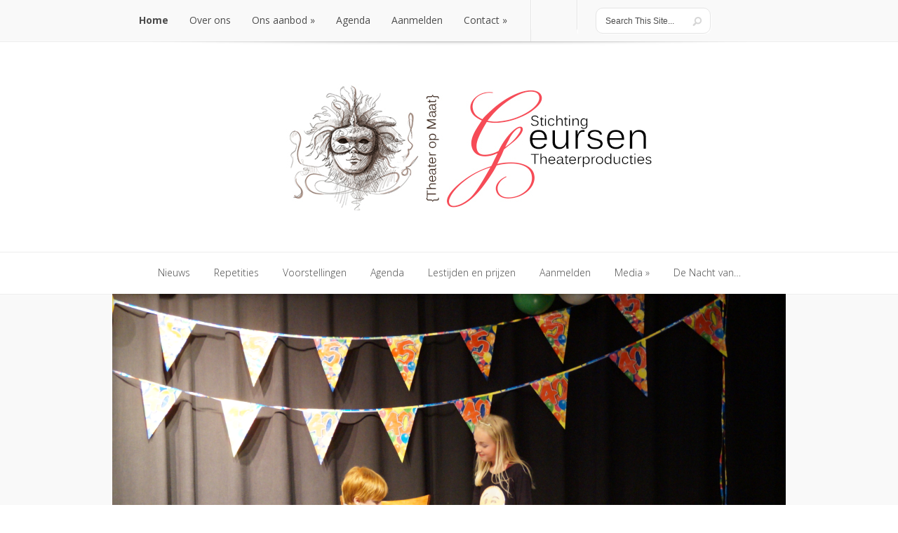

--- FILE ---
content_type: text/html; charset=UTF-8
request_url: http://www.geursenproducties.com/?paged=2
body_size: 7743
content:
<!DOCTYPE html>
<!--[if IE 6]>
<html id="ie6" lang="en-US" xmlns:fb="http://www.facebook.com/2008/fbml" xmlns:og="http://opengraphprotocol.org/schema/">
<![endif]-->
<!--[if IE 7]>
<html id="ie7" lang="en-US" xmlns:fb="http://www.facebook.com/2008/fbml" xmlns:og="http://opengraphprotocol.org/schema/">
<![endif]-->
<!--[if IE 8]>
<html id="ie8" lang="en-US" xmlns:fb="http://www.facebook.com/2008/fbml" xmlns:og="http://opengraphprotocol.org/schema/">
<![endif]-->
<!--[if !(IE 6) | !(IE 7) | !(IE 8)  ]><!-->
<html lang="en-US" xmlns:fb="http://www.facebook.com/2008/fbml" xmlns:og="http://opengraphprotocol.org/schema/">
<!--<![endif]-->
<head>
	<meta charset="UTF-8" />
			
	<meta http-equiv="X-UA-Compatible" content="IE=edge">
	<link rel="stylesheet" href="http://www.geursenproducties.com/wp-content/themes/Lucid/style.css" type="text/css" />
	<link rel="pingback" href="http://www.geursenproducties.com/xmlrpc.php" />

	<!--[if lt IE 9]>
		<script src="http://www.geursenproducties.com/wp-content/themes/Lucid/js/html5.js" type="text/javascript"></script>
	<![endif]-->

	<script type="text/javascript">
		document.documentElement.className = 'js';
	</script>

	<script>var et_site_url='http://www.geursenproducties.com';var et_post_id='0';function et_core_page_resource_fallback(a,b){"undefined"===typeof b&&(b=a.sheet.cssRules&&0===a.sheet.cssRules.length);b&&(a.onerror=null,a.onload=null,a.href?a.href=et_site_url+"/?et_core_page_resource="+a.id+et_post_id:a.src&&(a.src=et_site_url+"/?et_core_page_resource="+a.id+et_post_id))}
</script><title>Stichting Geursen Theaterproducties | Theater op Maat</title>
<link rel='dns-prefetch' href='//platform-api.sharethis.com' />
<link rel='dns-prefetch' href='//fonts.googleapis.com' />
<link rel='dns-prefetch' href='//s.w.org' />
<link rel="alternate" type="application/rss+xml" title="Stichting Geursen Theaterproducties &raquo; Feed" href="http://www.geursenproducties.com/?feed=rss2" />
<link rel="alternate" type="application/rss+xml" title="Stichting Geursen Theaterproducties &raquo; Comments Feed" href="http://www.geursenproducties.com/?feed=comments-rss2" />
		<script type="text/javascript">
			window._wpemojiSettings = {"baseUrl":"https:\/\/s.w.org\/images\/core\/emoji\/12.0.0-1\/72x72\/","ext":".png","svgUrl":"https:\/\/s.w.org\/images\/core\/emoji\/12.0.0-1\/svg\/","svgExt":".svg","source":{"concatemoji":"http:\/\/www.geursenproducties.com\/wp-includes\/js\/wp-emoji-release.min.js?ver=5.2.21"}};
			!function(e,a,t){var n,r,o,i=a.createElement("canvas"),p=i.getContext&&i.getContext("2d");function s(e,t){var a=String.fromCharCode;p.clearRect(0,0,i.width,i.height),p.fillText(a.apply(this,e),0,0);e=i.toDataURL();return p.clearRect(0,0,i.width,i.height),p.fillText(a.apply(this,t),0,0),e===i.toDataURL()}function c(e){var t=a.createElement("script");t.src=e,t.defer=t.type="text/javascript",a.getElementsByTagName("head")[0].appendChild(t)}for(o=Array("flag","emoji"),t.supports={everything:!0,everythingExceptFlag:!0},r=0;r<o.length;r++)t.supports[o[r]]=function(e){if(!p||!p.fillText)return!1;switch(p.textBaseline="top",p.font="600 32px Arial",e){case"flag":return s([55356,56826,55356,56819],[55356,56826,8203,55356,56819])?!1:!s([55356,57332,56128,56423,56128,56418,56128,56421,56128,56430,56128,56423,56128,56447],[55356,57332,8203,56128,56423,8203,56128,56418,8203,56128,56421,8203,56128,56430,8203,56128,56423,8203,56128,56447]);case"emoji":return!s([55357,56424,55356,57342,8205,55358,56605,8205,55357,56424,55356,57340],[55357,56424,55356,57342,8203,55358,56605,8203,55357,56424,55356,57340])}return!1}(o[r]),t.supports.everything=t.supports.everything&&t.supports[o[r]],"flag"!==o[r]&&(t.supports.everythingExceptFlag=t.supports.everythingExceptFlag&&t.supports[o[r]]);t.supports.everythingExceptFlag=t.supports.everythingExceptFlag&&!t.supports.flag,t.DOMReady=!1,t.readyCallback=function(){t.DOMReady=!0},t.supports.everything||(n=function(){t.readyCallback()},a.addEventListener?(a.addEventListener("DOMContentLoaded",n,!1),e.addEventListener("load",n,!1)):(e.attachEvent("onload",n),a.attachEvent("onreadystatechange",function(){"complete"===a.readyState&&t.readyCallback()})),(n=t.source||{}).concatemoji?c(n.concatemoji):n.wpemoji&&n.twemoji&&(c(n.twemoji),c(n.wpemoji)))}(window,document,window._wpemojiSettings);
		</script>
		<meta content="Lucid v.2.6.13" name="generator"/><style type="text/css">
img.wp-smiley,
img.emoji {
	display: inline !important;
	border: none !important;
	box-shadow: none !important;
	height: 1em !important;
	width: 1em !important;
	margin: 0 .07em !important;
	vertical-align: -0.1em !important;
	background: none !important;
	padding: 0 !important;
}
</style>
	<link rel='stylesheet' id='wp-block-library-css'  href='http://www.geursenproducties.com/wp-includes/css/dist/block-library/style.min.css?ver=5.2.21' type='text/css' media='all' />
<link rel='stylesheet' id='event-page-style-css'  href='http://www.geursenproducties.com/wp-content/plugins/event-page/css/style.css?ver=5.2.21' type='text/css' media='all' />
<link rel='stylesheet' id='social-widget-css'  href='http://www.geursenproducties.com/wp-content/plugins/social-media-widget/social_widget.css?ver=5.2.21' type='text/css' media='all' />
<link rel='stylesheet' id='google_font_open_sans-css'  href='//fonts.googleapis.com/css?family=Open+Sans%3A400%2C700%2C300&#038;ver=5.2.21' type='text/css' media='all' />
<link rel='stylesheet' id='google_font_open_sans_condensed-css'  href='//fonts.googleapis.com/css?family=Open+Sans+Condensed%3A300%2C700&#038;ver=5.2.21' type='text/css' media='all' />
<link rel='stylesheet' id='heateor-sc-frontend-css-css'  href='http://www.geursenproducties.com/wp-content/plugins/heateor-social-comments/css/front.css?ver=1.4.16' type='text/css' media='all' />
<link rel='stylesheet' id='et-shortcodes-css-css'  href='http://www.geursenproducties.com/wp-content/themes/Lucid/epanel/shortcodes/css/shortcodes-legacy.css?ver=2.6.13' type='text/css' media='all' />
<link rel='stylesheet' id='et-shortcodes-responsive-css-css'  href='http://www.geursenproducties.com/wp-content/themes/Lucid/epanel/shortcodes/css/shortcodes_responsive.css?ver=2.6.13' type='text/css' media='all' />
<link rel='stylesheet' id='fbSEOStylesheet-css'  href='http://www.geursenproducties.com/wp-content/plugins/seo-facebook-comments/assets/fbseo-style.css?ver=5.2.21' type='text/css' media='all' />
<link rel='stylesheet' id='fbSEOwpcomments-css'  href='http://www.geursenproducties.com/wp-content/plugins/seo-facebook-comments/assets/wpcomments.css?ver=5.2.21' type='text/css' media='all' />
<link rel='stylesheet' id='magnific_popup-css'  href='http://www.geursenproducties.com/wp-content/themes/Lucid/includes/page_templates/js/magnific_popup/magnific_popup.css?ver=1.3.4' type='text/css' media='screen' />
<link rel='stylesheet' id='et_page_templates-css'  href='http://www.geursenproducties.com/wp-content/themes/Lucid/includes/page_templates/page_templates.css?ver=1.8' type='text/css' media='screen' />
<script type="text/javascript">var tern_wp_root = "http://www.geursenproducties.com";</script>
<script type='text/javascript' src='http://www.geursenproducties.com/wp-includes/js/jquery/jquery.js?ver=1.12.4-wp'></script>
<script type='text/javascript' src='http://www.geursenproducties.com/wp-includes/js/jquery/jquery-migrate.min.js?ver=1.4.1'></script>
<script type='text/javascript' src='//platform-api.sharethis.com/js/sharethis.js#product=ga'></script>
<link rel='https://api.w.org/' href='http://www.geursenproducties.com/index.php?rest_route=/' />
<link rel="EditURI" type="application/rsd+xml" title="RSD" href="http://www.geursenproducties.com/xmlrpc.php?rsd" />
<link rel="wlwmanifest" type="application/wlwmanifest+xml" href="http://www.geursenproducties.com/wp-includes/wlwmanifest.xml" /> 
<meta name="generator" content="WordPress 5.2.21" />
		<style>
				</style>
	<link rel="shortcut icon" href="http://www.geursenproducties.com/wp-content/uploads/2013/04/favicon-3.png" /><meta name="viewport" content="width=device-width, initial-scale=1.0, maximum-scale=1.0, user-scalable=0" /><style>
		#featured .flex-direction-nav a:hover, #video-slider-section .flex-direction-nav a:hover { background-color: #f00d0d; }
			#featured_section .active-slide .post-meta, #featured_section .switcher_hover .post-meta, .et_tab_link_hover .post-meta { background: #f00d0d; }
			h3.main-title { background-color: #f00d0d; -moz-box-shadow: inset 0 0 10px rgba(207,8,8,0.1); -webkit-box-shadow: inset 0 0 10px rgba(207,8,8,0.1); box-shadow: inset 0 0 10px rgba(207,8,8,0.1); border: 1px solid #cf0808; }
				.widget li { background: url(http://www.geursenproducties.com/wp-content/themes/Lucid/images/widget-red-bullet.png) no-repeat 24px 24px; }
				.footer-widget li { background: url(http://www.geursenproducties.com/wp-content/themes/Lucid/images/widget-red-bullet.png) no-repeat 0 4px; }
				.et_mobile_menu li a { background-image: url(http://www.geursenproducties.com/wp-content/themes/Lucid/images/widget-red-bullet.png); }
		a { color: #f00d0d; }
		.et_video_play { background-color: #f00d0d; }
		#second-menu > ul > li > a:hover { background-color: #f00d0d; -moz-box-shadow: inset 0 0 10px rgba(0,0,0,0.3); -webkit-box-shadow: inset 0 0 10px rgba(0,0,0,0.3); box-shadow: inset 0 0 10px rgba(0,0,0,0.3); }
		#second-menu ul ul li a:hover { background-color: #f72b2b; }
		#second-menu ul.nav li ul { background: #f00d0d; }
		#second-menu ul ul li a { border-top: 1px solid #f72b2b; }
		</style></head>
<body class="home blog paged paged-2 et_includes_sidebar">
		<header id="main-header">
		<div class="container clearfix">
			<a href="#" class="mobile_nav closed">Pages Menu<span></span></a>			<nav id="top-menu">
				<ul id="menu-hoofdmenu" class="nav"><li id="menu-item-937" class="menu-item menu-item-type-custom menu-item-object-custom current-menu-item menu-item-home menu-item-937"><a href="http://www.geursenproducties.com/">Home</a></li>
<li id="menu-item-938" class="menu-item menu-item-type-post_type menu-item-object-page menu-item-938"><a href="http://www.geursenproducties.com/?page_id=4">Over ons</a></li>
<li id="menu-item-940" class="menu-item menu-item-type-post_type menu-item-object-page menu-item-has-children menu-item-940"><a href="http://www.geursenproducties.com/?page_id=54">Ons aanbod</a>
<ul class="sub-menu">
	<li id="menu-item-941" class="menu-item menu-item-type-post_type menu-item-object-page menu-item-has-children menu-item-941"><a href="http://www.geursenproducties.com/?page_id=181">Toneelgroepen</a>
	<ul class="sub-menu">
		<li id="menu-item-1521" class="menu-item menu-item-type-post_type menu-item-object-page menu-item-1521"><a href="http://www.geursenproducties.com/?page_id=1518">Jeugdpodium</a></li>
		<li id="menu-item-943" class="menu-item menu-item-type-post_type menu-item-object-page menu-item-943"><a href="http://www.geursenproducties.com/?page_id=181">Allround theatergroep</a></li>
		<li id="menu-item-944" class="menu-item menu-item-type-post_type menu-item-object-page menu-item-944"><a href="http://www.geursenproducties.com/?page_id=196">Leer- en musicalgroep</a></li>
		<li id="menu-item-942" class="menu-item menu-item-type-post_type menu-item-object-page menu-item-942"><a href="http://www.geursenproducties.com/?page_id=690">Theater op Maat-groep</a></li>
		<li id="menu-item-946" class="menu-item menu-item-type-post_type menu-item-object-page menu-item-946"><a href="http://www.geursenproducties.com/?page_id=344">De Uiltjes</a></li>
	</ul>
</li>
	<li id="menu-item-947" class="menu-item menu-item-type-post_type menu-item-object-page menu-item-947"><a href="http://www.geursenproducties.com/?page_id=191">Toneel voor basisscholen</a></li>
	<li id="menu-item-948" class="menu-item menu-item-type-post_type menu-item-object-page menu-item-948"><a href="http://www.geursenproducties.com/?page_id=339">Toneel voor en door mensen met een beperking</a></li>
	<li id="menu-item-951" class="menu-item menu-item-type-post_type menu-item-object-page menu-item-951"><a href="http://www.geursenproducties.com/?page_id=351">Kostuumverhuur &#038; schmink</a></li>
	<li id="menu-item-1389" class="menu-item menu-item-type-post_type menu-item-object-page menu-item-1389"><a href="http://www.geursenproducties.com/?page_id=1383">Kinderfeestjes</a></li>
</ul>
</li>
<li id="menu-item-1137" class="menu-item menu-item-type-post_type menu-item-object-page menu-item-1137"><a href="http://www.geursenproducties.com/?page_id=91">Agenda</a></li>
<li id="menu-item-1138" class="menu-item menu-item-type-post_type menu-item-object-page menu-item-1138"><a href="http://www.geursenproducties.com/?page_id=883">Aanmelden</a></li>
<li id="menu-item-1331" class="menu-item menu-item-type-custom menu-item-object-custom menu-item-has-children menu-item-1331"><a href="http://google.nl">Contact</a>
<ul class="sub-menu">
	<li id="menu-item-959" class="menu-item menu-item-type-post_type menu-item-object-page menu-item-959"><a href="http://www.geursenproducties.com/?page_id=472">Stuur een bericht</a></li>
	<li id="menu-item-1334" class="menu-item menu-item-type-post_type menu-item-object-page menu-item-1334"><a href="http://www.geursenproducties.com/?page_id=1332">Reserveringen</a></li>
</ul>
</li>
</ul>			</nav>

			<div id="social-icons"></div> <!-- end #social-icons -->
			<div id="search">
				<div id="search-form">
					<form method="get" id="searchform" action="http://www.geursenproducties.com//">
						<input type="text" value="Search This Site..." name="s" id="searchinput" />
						<input type="image" alt="Submit" src="http://www.geursenproducties.com/wp-content/themes/Lucid/images/search_btn.png" id="searchsubmit" />
					</form>
				</div> <!-- end #search-form -->
			</div> <!-- end #search -->
		</div> <!-- end .container -->
	</header> <!-- end #main-header -->

	
	<div class="container">
		<div id="logo-area">
			<a href="http://www.geursenproducties.com/">
								<img src="http://www.geursenproducties.com/wp-content/uploads/2013/08/header-background2.jpg" alt="Stichting Geursen Theaterproducties" id="logo"/>
			</a>

					</div>
	</div> <!-- end .container -->
	<div id="secondary-menu">
		<div class="container">
			<a href="#" class="mobile_nav closed">Categories Menu<span></span></a>			<nav id="second-menu" class="clearfix">
				<ul id="menu-secundair-menu" class="nav"><li id="menu-item-1252" class="menu-item menu-item-type-taxonomy menu-item-object-category menu-item-1252"><a href="http://www.geursenproducties.com/?cat=15">Nieuws</a></li>
<li id="menu-item-1254" class="menu-item menu-item-type-taxonomy menu-item-object-category menu-item-1254"><a href="http://www.geursenproducties.com/?cat=14">Repetities</a></li>
<li id="menu-item-1251" class="menu-item menu-item-type-taxonomy menu-item-object-category menu-item-1251"><a href="http://www.geursenproducties.com/?cat=3">Voorstellingen</a></li>
<li id="menu-item-1134" class="menu-item menu-item-type-post_type menu-item-object-page menu-item-1134"><a href="http://www.geursenproducties.com/?page_id=91">Agenda</a></li>
<li id="menu-item-1136" class="menu-item menu-item-type-post_type menu-item-object-page menu-item-1136"><a href="http://www.geursenproducties.com/?page_id=976">Lestijden en prijzen</a></li>
<li id="menu-item-1133" class="menu-item menu-item-type-post_type menu-item-object-page menu-item-1133"><a href="http://www.geursenproducties.com/?page_id=883">Aanmelden</a></li>
<li id="menu-item-1173" class="menu-item menu-item-type-custom menu-item-object-custom menu-item-has-children menu-item-1173"><a>Media</a>
<ul class="sub-menu">
	<li id="menu-item-1165" class="menu-item menu-item-type-post_type menu-item-object-page menu-item-1165"><a target="_blank" rel="noopener noreferrer" href="http://www.flickr.com/photos/geursen/collections/#new_tab">Foto’s</a></li>
	<li id="menu-item-1167" class="menu-item menu-item-type-post_type menu-item-object-page menu-item-1167"><a href="http://www.geursenproducties.com/?page_id=261">Artikelen</a></li>
	<li id="menu-item-1166" class="menu-item menu-item-type-post_type menu-item-object-page menu-item-1166"><a href="http://www.youtube.com/user/McGeursen">Video&#8217;s</a></li>
</ul>
</li>
<li id="menu-item-1253" class="menu-item menu-item-type-taxonomy menu-item-object-category menu-item-1253"><a href="http://www.geursenproducties.com/?cat=8">De Nacht van&#8230;</a></li>
</ul>			</nav>
		</div> <!-- end .container -->
	</div> <!-- end #secondary-menu -->
	<div id="main-area">
		<div class="container">
<div id="featured_section">
	<div id="featured" class="flexslider et_slider_auto et_slider_speed_7000">
		<ul class="slides">
						<li class="slide">
					<a href="http://www.geursenproducties.com/?p=1537">
						<img src="http://www.geursenproducties.com/wp-content/uploads/2018/06/DSC01203.jpg" alt='Foto&#8217;s: Moord op de Trans Siberië Express' width='960' height='360' />						<span class="overlay"></span>
					</a>
				</li> <!-- end .slide -->
						<li class="slide">
					<a href="http://www.geursenproducties.com/?p=1531">
						<img src="http://www.geursenproducties.com/wp-content/uploads/2017/11/DSC03598.jpg" alt='Weer nieuwe foto&#8217;s online!' width='960' height='360' />						<span class="overlay"></span>
					</a>
				</li> <!-- end .slide -->
						<li class="slide">
					<a href="http://www.geursenproducties.com/?p=1524">
						<img src="http://www.geursenproducties.com/wp-content/uploads/2016/08/356.jpg" alt='De foto&#8217;s staan online!' width='960' height='360' />						<span class="overlay"></span>
					</a>
				</li> <!-- end .slide -->
						<li class="slide">
					<a href="http://www.geursenproducties.com/?p=1494">
						<img src="http://www.geursenproducties.com/wp-content/uploads/2015/04/ID00023111.jpg" alt='Gewijzigde datum &#8220;professor Knap&#8217;!' width='960' height='360' />						<span class="overlay"></span>
					</a>
				</li> <!-- end .slide -->
						<li class="slide">
					<a href="http://www.geursenproducties.com/?p=1490">
						<img src="http://www.geursenproducties.com/wp-content/uploads/2015/04/DSC01489.jpg" alt='De foto&#8217;s van Hotel Spits online!' width='960' height='360' />						<span class="overlay"></span>
					</a>
				</li> <!-- end .slide -->
				</ul>
	</div> <!-- end #featured -->

	</div> <!-- end #featured_section -->
<div id="recent-categories" class="clearfix"><div class="recent-category"><div class="recent-category_widget"><h3 class="main-title">Voorstellingen</h3>		<a href="http://www.geursenproducties.com/?cat=3" class="more">More</a>
		<ul class="category-box">
							<li class="clearfix">
																<div class="thumb">
							<a href="http://www.geursenproducties.com/?p=1537">
								<img src="http://www.geursenproducties.com/wp-content/uploads/2018/06/DSC01203.jpg" class='category-image'  alt='Foto&#8217;s: Moord op de Trans Siberië Express' width='37' height='37' />							</a>
						</div> 	<!-- end .thumb -->
										<h3><a href="http://www.geursenproducties.com/?p=1537">Foto&#8217;s: Moord op de Trans Siberië Express</a></h3>
					<p class="meta-info">Posted by <a href="http://www.geursenproducties.com/?author=2" title="Posts by Marjolein Aarts" rel="author">Marjolein Aarts</a> in <a href="http://www.geursenproducties.com/?cat=12" rel="category">Uitgelicht</a>, <a href="http://www.geursenproducties.com/?cat=3" rel="category">Voorstellingen</a></p>
				</li>
							<li class="clearfix recent_even">
																<div class="thumb">
							<a href="http://www.geursenproducties.com/?p=1531">
								<img src="http://www.geursenproducties.com/wp-content/uploads/2017/11/DSC03598.jpg" class='category-image'  alt='Weer nieuwe foto&#8217;s online!' width='37' height='37' />							</a>
						</div> 	<!-- end .thumb -->
										<h3><a href="http://www.geursenproducties.com/?p=1531">Weer nieuwe foto&#8217;s online!</a></h3>
					<p class="meta-info">Posted by <a href="http://www.geursenproducties.com/?author=2" title="Posts by Marjolein Aarts" rel="author">Marjolein Aarts</a> in <a href="http://www.geursenproducties.com/?cat=12" rel="category">Uitgelicht</a>, <a href="http://www.geursenproducties.com/?cat=3" rel="category">Voorstellingen</a></p>
				</li>
							<li class="clearfix">
																<div class="thumb">
							<a href="http://www.geursenproducties.com/?p=1494">
								<img src="http://www.geursenproducties.com/wp-content/uploads/2015/04/ID00023111.jpg" class='category-image'  alt='Gewijzigde datum &#8220;professor Knap&#8217;!' width='37' height='37' />							</a>
						</div> 	<!-- end .thumb -->
										<h3><a href="http://www.geursenproducties.com/?p=1494">Gewijzigde datum &#8220;professor Knap&#8217;!</a></h3>
					<p class="meta-info">Posted by <a href="http://www.geursenproducties.com/?author=2" title="Posts by Marjolein Aarts" rel="author">Marjolein Aarts</a> in <a href="http://www.geursenproducties.com/?cat=12" rel="category">Uitgelicht</a>, <a href="http://www.geursenproducties.com/?cat=3" rel="category">Voorstellingen</a></p>
				</li>
							<li class="clearfix recent_even">
																<div class="thumb">
							<a href="http://www.geursenproducties.com/?p=1490">
								<img src="http://www.geursenproducties.com/wp-content/uploads/2015/04/DSC01489.jpg" class='category-image'  alt='De foto&#8217;s van Hotel Spits online!' width='37' height='37' />							</a>
						</div> 	<!-- end .thumb -->
										<h3><a href="http://www.geursenproducties.com/?p=1490">De foto&#8217;s van Hotel Spits online!</a></h3>
					<p class="meta-info">Posted by <a href="http://www.geursenproducties.com/?author=2" title="Posts by Marjolein Aarts" rel="author">Marjolein Aarts</a> in <a href="http://www.geursenproducties.com/?cat=12" rel="category">Uitgelicht</a>, <a href="http://www.geursenproducties.com/?cat=3" rel="category">Voorstellingen</a></p>
				</li>
					</ul>
</div> <!-- end .recent-category_widget --></div> <!-- end .recent-category --><div class="recent-category"><div class="recent-category_widget"><h3 class="main-title">De Nacht van&#8230;</h3>		<a href="http://www.geursenproducties.com/?cat=8" class="more">More</a>
		<ul class="category-box">
							<li class="clearfix">
																<div class="thumb">
							<a href="http://www.geursenproducties.com/?p=1483">
								<img src="http://www.geursenproducties.com/wp-content/uploads/2015/01/DSC01446.jpg" class='category-image'  alt='Foto&#8217;s Nacht van de zintuigen online!' width='37' height='37' />							</a>
						</div> 	<!-- end .thumb -->
										<h3><a href="http://www.geursenproducties.com/?p=1483">Foto&#8217;s Nacht van de zintuigen online!</a></h3>
					<p class="meta-info">Posted by <a href="http://www.geursenproducties.com/?author=2" title="Posts by Marjolein Aarts" rel="author">Marjolein Aarts</a> in <a href="http://www.geursenproducties.com/?cat=8" rel="category">De Nacht van...</a>, <a href="http://www.geursenproducties.com/?cat=12" rel="category">Uitgelicht</a></p>
				</li>
							<li class="clearfix recent_even">
																<div class="thumb">
							<a href="http://www.geursenproducties.com/?p=1445">
								<img src="http://www.geursenproducties.com/wp-content/uploads/2015/01/zintuigen.jpg" class='category-image'  alt='Sponsornacht in teken van zintuigen' width='37' height='37' />							</a>
						</div> 	<!-- end .thumb -->
										<h3><a href="http://www.geursenproducties.com/?p=1445">Sponsornacht in teken van zintuigen</a></h3>
					<p class="meta-info">Posted by <a href="http://www.geursenproducties.com/?author=2" title="Posts by Marjolein Aarts" rel="author">Marjolein Aarts</a> in <a href="http://www.geursenproducties.com/?cat=8" rel="category">De Nacht van...</a>, <a href="http://www.geursenproducties.com/?cat=15" rel="category">Nieuws</a>, <a href="http://www.geursenproducties.com/?cat=12" rel="category">Uitgelicht</a></p>
				</li>
							<li class="clearfix">
																<div class="thumb">
							<a href="http://www.geursenproducties.com/?p=1426">
								<img src="http://www.geursenproducties.com/wp-content/uploads/2014/01/Cabaret.jpg" class='category-image'  alt='&#8216;Nacht van het cabaret&#8217; met ludieke actie' width='37' height='37' />							</a>
						</div> 	<!-- end .thumb -->
										<h3><a href="http://www.geursenproducties.com/?p=1426">&#8216;Nacht van het cabaret&#8217; met ludieke actie</a></h3>
					<p class="meta-info">Posted by <a href="http://www.geursenproducties.com/?author=2" title="Posts by Marjolein Aarts" rel="author">Marjolein Aarts</a> in <a href="http://www.geursenproducties.com/?cat=8" rel="category">De Nacht van...</a></p>
				</li>
							<li class="clearfix recent_even">
																<div class="thumb">
							<a href="http://www.geursenproducties.com/?p=1363">
								<img src="http://www.geursenproducties.com/wp-content/uploads/2013/09/file0001584588475.jpg" class='category-image'  alt='De Nacht van het Cabaret' width='37' height='37' />							</a>
						</div> 	<!-- end .thumb -->
										<h3><a href="http://www.geursenproducties.com/?p=1363">De Nacht van het Cabaret</a></h3>
					<p class="meta-info">Posted by <a href="http://www.geursenproducties.com/?author=2" title="Posts by Marjolein Aarts" rel="author">Marjolein Aarts</a> in <a href="http://www.geursenproducties.com/?cat=8" rel="category">De Nacht van...</a></p>
				</li>
					</ul>
</div> <!-- end .recent-category_widget --></div> <!-- end .recent-category --><div class="recent-category last"><div class="recent-category_widget"><h3 class="main-title">Nieuws</h3>		<a href="http://www.geursenproducties.com/?cat=15" class="more">More</a>
		<ul class="category-box">
							<li class="clearfix">
																<div class="thumb">
							<a href="http://www.geursenproducties.com/?p=1524">
								<img src="http://www.geursenproducties.com/wp-content/uploads/2016/08/356.jpg" class='category-image'  alt='De foto&#8217;s staan online!' width='37' height='37' />							</a>
						</div> 	<!-- end .thumb -->
										<h3><a href="http://www.geursenproducties.com/?p=1524">De foto&#8217;s staan online!</a></h3>
					<p class="meta-info">Posted by <a href="http://www.geursenproducties.com/?author=2" title="Posts by Marjolein Aarts" rel="author">Marjolein Aarts</a> in <a href="http://www.geursenproducties.com/?cat=15" rel="category">Nieuws</a>, <a href="http://www.geursenproducties.com/?cat=12" rel="category">Uitgelicht</a></p>
				</li>
							<li class="clearfix recent_even">
																<div class="thumb">
							<a href="http://www.geursenproducties.com/?p=1445">
								<img src="http://www.geursenproducties.com/wp-content/uploads/2015/01/zintuigen.jpg" class='category-image'  alt='Sponsornacht in teken van zintuigen' width='37' height='37' />							</a>
						</div> 	<!-- end .thumb -->
										<h3><a href="http://www.geursenproducties.com/?p=1445">Sponsornacht in teken van zintuigen</a></h3>
					<p class="meta-info">Posted by <a href="http://www.geursenproducties.com/?author=2" title="Posts by Marjolein Aarts" rel="author">Marjolein Aarts</a> in <a href="http://www.geursenproducties.com/?cat=8" rel="category">De Nacht van...</a>, <a href="http://www.geursenproducties.com/?cat=15" rel="category">Nieuws</a>, <a href="http://www.geursenproducties.com/?cat=12" rel="category">Uitgelicht</a></p>
				</li>
							<li class="clearfix">
																<div class="thumb">
							<a href="http://www.geursenproducties.com/?p=1418">
								<img src="http://www.geursenproducties.com/wp-content/uploads/2013/09/20130914_152643.jpg" class='category-image'  alt='Foto&#8217;s: Kinderfeest' width='37' height='37' />							</a>
						</div> 	<!-- end .thumb -->
										<h3><a href="http://www.geursenproducties.com/?p=1418">Foto&#8217;s: Kinderfeest</a></h3>
					<p class="meta-info">Posted by <a href="http://www.geursenproducties.com/?author=2" title="Posts by Marjolein Aarts" rel="author">Marjolein Aarts</a> in <a href="http://www.geursenproducties.com/?cat=15" rel="category">Nieuws</a></p>
				</li>
							<li class="clearfix recent_even">
																<div class="thumb">
							<a href="http://www.geursenproducties.com/?p=1414">
								<img src="http://www.geursenproducties.com/wp-content/uploads/2013/09/2013-07-13-21.40.09.jpg" class='category-image'  alt='Foto&#8217;s: Griezelfeest in Vuren' width='37' height='37' />							</a>
						</div> 	<!-- end .thumb -->
										<h3><a href="http://www.geursenproducties.com/?p=1414">Foto&#8217;s: Griezelfeest in Vuren</a></h3>
					<p class="meta-info">Posted by <a href="http://www.geursenproducties.com/?author=2" title="Posts by Marjolein Aarts" rel="author">Marjolein Aarts</a> in <a href="http://www.geursenproducties.com/?cat=15" rel="category">Nieuws</a></p>
				</li>
					</ul>
</div> <!-- end .recent-category_widget --></div> <!-- end .recent-category --></div> <!-- end #recent-categories -->
<div id="content-area" class="clearfix">
	<div id="left-area">
	
			<div id="recent-articles">
			<h3 class="main-title">Most recent articles</h3>

			<div id="articles-content">
										<article id="post-1460" class="article clearfix post-1460 post type-post status-publish format-standard has-post-thumbnail hentry category-uitgelicht category-voorstellingen">
					<div class="thumb">
						<a href="http://www.geursenproducties.com/?p=1460">
							<img src="http://www.geursenproducties.com/wp-content/uploads/2015/01/Dekker_opstand1.jpg" alt='H4, Dekker &#038; de opstand' width='128' height='128' />							<span class="overlay"></span>
						</a>
					</div> 	<!-- end .thumb -->
					<h4><a href="http://www.geursenproducties.com/?p=1460">H4, Dekker &#038; de opstand</a></h4>

				<p class="meta-info">Posted  on 14 Jan, 2015</p><p>&nbsp; &nbsp; Op 6 en 7 Juni speelt de All Round Theatergroep “H4, Dekker en de opstand” van Ton Davids Dit...</p>				</article> 	<!-- end .article -->
										<article id="post-1441" class="article clearfix post-1441 post type-post status-publish format-standard has-post-thumbnail hentry category-voorstellingen">
					<div class="thumb">
						<a href="http://www.geursenproducties.com/?p=1441">
							<img src="http://www.geursenproducties.com/wp-content/uploads/2014/07/2014-05-31-20.31.17-e1404771747742.jpg" alt='Foto’s Lang &#038; Gelukkig online' width='128' height='128' />							<span class="overlay"></span>
						</a>
					</div> 	<!-- end .thumb -->
					<h4><a href="http://www.geursenproducties.com/?p=1441">Foto’s Lang &#038; Gelukkig online</a></h4>

				<p class="meta-info">Posted  on 7 Jul, 2014</p><p>De foto’s van de voorstelling &#8216;Lang &#038; Gelukkig&#8217; staan online. Ze zijn hier via deze link te...</p>				</article> 	<!-- end .article -->
										<article id="post-1437" class="article clearfix post-1437 post type-post status-publish format-standard has-post-thumbnail hentry category-voorstellingen">
					<div class="thumb">
						<a href="http://www.geursenproducties.com/?p=1437">
							<img src="http://www.geursenproducties.com/wp-content/uploads/2014/07/DSC_6844-e1404771564755.jpg" alt='Foto&#8217;s aardappeleters online' width='128' height='128' />							<span class="overlay"></span>
						</a>
					</div> 	<!-- end .thumb -->
					<h4><a href="http://www.geursenproducties.com/?p=1437">Foto&#8217;s aardappeleters online</a></h4>

				<p class="meta-info">Posted  on 7 Jul, 2014</p><p>De foto&#8217;s van de voorstelling van de aardappeleters staan online. Ze zijn hier via deze link te...</p>				</article> 	<!-- end .article -->
										<article id="post-1426" class="article clearfix post-1426 post type-post status-publish format-standard has-post-thumbnail hentry category-de-nacht-van">
					<div class="thumb">
						<a href="http://www.geursenproducties.com/?p=1426">
							<img src="http://www.geursenproducties.com/wp-content/uploads/2014/01/Cabaret.jpg" alt='&#8216;Nacht van het cabaret&#8217; met ludieke actie' width='128' height='128' />							<span class="overlay"></span>
						</a>
					</div> 	<!-- end .thumb -->
					<h4><a href="http://www.geursenproducties.com/?p=1426">&#8216;Nacht van het cabaret&#8217; met ludieke actie</a></h4>

				<p class="meta-info">Posted  on 7 Jan, 2014</p><p>Op 25 januari houden alle toneelgroepen van Stichting Geursenproducties weer hun jaarlijkse sponsornacht met...</p>				</article> 	<!-- end .article -->
										<article id="post-1418" class="article clearfix post-1418 post type-post status-publish format-standard has-post-thumbnail hentry category-nieuws">
					<div class="thumb">
						<a href="http://www.geursenproducties.com/?p=1418">
							<img src="http://www.geursenproducties.com/wp-content/uploads/2013/09/20130914_152643.jpg" alt='Foto&#8217;s: Kinderfeest' width='128' height='128' />							<span class="overlay"></span>
						</a>
					</div> 	<!-- end .thumb -->
					<h4><a href="http://www.geursenproducties.com/?p=1418">Foto&#8217;s: Kinderfeest</a></h4>

				<p class="meta-info">Posted  on 15 Sep, 2013</p><p>De foto&#8217;s staan online: op Flickr</p>				</article> 	<!-- end .article -->
										<article id="post-1414" class="article clearfix post-1414 post type-post status-publish format-standard has-post-thumbnail hentry category-nieuws">
					<div class="thumb">
						<a href="http://www.geursenproducties.com/?p=1414">
							<img src="http://www.geursenproducties.com/wp-content/uploads/2013/09/2013-07-13-21.40.09.jpg" alt='Foto&#8217;s: Griezelfeest in Vuren' width='128' height='128' />							<span class="overlay"></span>
						</a>
					</div> 	<!-- end .thumb -->
					<h4><a href="http://www.geursenproducties.com/?p=1414">Foto&#8217;s: Griezelfeest in Vuren</a></h4>

				<p class="meta-info">Posted  on 15 Sep, 2013</p><p>Ze staan online: op Flickr</p>				</article> 	<!-- end .article -->
										<article id="post-1422" class="article clearfix post-1422 post type-post status-publish format-standard has-post-thumbnail hentry category-nieuws">
					<div class="thumb">
						<a href="http://www.geursenproducties.com/?p=1422">
							<img src="http://www.geursenproducties.com/wp-content/uploads/2013/09/20130905_191348.jpg" alt='Foto&#8217;s: Flyeren braderie' width='128' height='128' />							<span class="overlay"></span>
						</a>
					</div> 	<!-- end .thumb -->
					<h4><a href="http://www.geursenproducties.com/?p=1422">Foto&#8217;s: Flyeren braderie</a></h4>

				<p class="meta-info">Posted  on 14 Sep, 2013</p><p>De foto&#8217;s staan online: op Flickr</p>				</article> 	<!-- end .article -->
										<article id="post-1408" class="article clearfix post-1408 post type-post status-publish format-standard has-post-thumbnail hentry category-voorstellingen">
					<div class="thumb">
						<a href="http://www.geursenproducties.com/?p=1408">
							<img src="http://www.geursenproducties.com/wp-content/uploads/2013/09/voorplaat-Leer-en-Musicalgroep-e1378912476711.jpeg" alt='Een verloren dans' width='128' height='128' />							<span class="overlay"></span>
						</a>
					</div> 	<!-- end .thumb -->
					<h4><a href="http://www.geursenproducties.com/?p=1408">Een verloren dans</a></h4>

				<p class="meta-info">Posted  on 11 Sep, 2013</p><p>Een mooi groot bos wordt gerund door een stijve, koppige pauw. De dieren in het bos zijn dat zat en vinden...</p>				</article> 	<!-- end .article -->
										<article id="post-1404" class="article clearfix post-1404 post type-post status-publish format-standard has-post-thumbnail hentry category-voorstellingen">
					<div class="thumb">
						<a href="http://www.geursenproducties.com/?p=1404">
							<img src="http://www.geursenproducties.com/wp-content/uploads/2013/09/Voorplaat-De-Aardappeleters1-e1378912269620.jpeg" alt='De Aardappeleters' width='128' height='128' />							<span class="overlay"></span>
						</a>
					</div> 	<!-- end .thumb -->
					<h4><a href="http://www.geursenproducties.com/?p=1404">De Aardappeleters</a></h4>

				<p class="meta-info">Posted  on 11 Sep, 2013</p><p>Het Jeugdpodium laat zich weer eens van een hele andere kant zien. Zij gaan theater combineren met film. Het...</p>				</article> 	<!-- end .article -->
										<article id="post-1400" class="article clearfix post-1400 post type-post status-publish format-standard has-post-thumbnail hentry category-voorstellingen">
					<div class="thumb">
						<a href="http://www.geursenproducties.com/?p=1400">
							<img src="http://www.geursenproducties.com/wp-content/uploads/2013/09/voorplaat-lang-en-gelukkig-e1378894381827.jpeg" alt='Lang en Gelukkig' width='128' height='128' />							<span class="overlay"></span>
						</a>
					</div> 	<!-- end .thumb -->
					<h4><a href="http://www.geursenproducties.com/?p=1400">Lang en Gelukkig</a></h4>

				<p class="meta-info">Posted  on 11 Sep, 2013</p><p>&#8216;Lang en gelukkig&#8217; is een maffe musical geschreven door het Ro Theater door Alex Klaassen en...</p>				</article> 	<!-- end .article -->
						</div> <!-- end #articles-content -->
		</div> <!-- end #recent-articles -->

		<div class="pagination clearfix">
	<div class="alignleft"><a href="http://www.geursenproducties.com/?paged=3" >&laquo; Older Entries</a></div>
	<div class="alignright"><a href="http://www.geursenproducties.com/" >Next Entries &raquo;</a></div>
</div>		</div> <!-- end #left-area -->

		<div id="sidebar">
		<div id="text-5" class="widget widget_text"><h4 class="widgettitle">Reserveringen</h4>			<div class="textwidget"><p><span style="font-size: small;">U kunt hier reserveren via ons <a title="Reserveringen" href="http://www.geursenproducties.com/?page_id=1332">reserveringsformulier</a>. </span></p>
</div>
		</div> <!-- end .widget --><div id="text-4" class="widget widget_text"><h4 class="widgettitle">Agenda</h4>			<div class="textwidget"><p><span style="font-size: small;"><br />
<b>30 mei 2015 om 19:30 uur </b><br />
Leer- en Musicalgroep met  “Toffe Tante Tiny”  in Dorpshuis de Kil te Hurwenen<br />
<span style="font-size: small;"><br />
<b>06 juni om 14:30 uur </b><br />
All Round Theatergroep met “H4, Dekker en de opstand" in Dorpshuis de Kil te Hurwenen<br />
<span style="font-size: small;"><br />
<b>06 juni om 20:00 uur </b><br />
All Round Theatergroep met “H4, Dekker en de opstand" in Dorpshuis de Kil te Hurwenen<br />
<span style="font-size: small;"><br />
<b>07 juni 2015 om 14:30 uur</b><br />
De Uiltjes met “De wonderbaarlijke machine van Professor Knap” in Dorpshuis de Kil te Hurwenen<br />
</span></p>
</div>
		</div> <!-- end .widget --><div id="nav_menu-2" class="widget widget_nav_menu"><h4 class="widgettitle">Media</h4><div class="menu-sidebar-menu-container"><ul id="menu-sidebar-menu" class="menu"><li id="menu-item-1170" class="menu-item menu-item-type-post_type menu-item-object-page menu-item-1170"><a target="_blank" rel="noopener noreferrer" href="http://www.flickr.com/photos/geursen/collections/#new_tab">Foto’s</a></li>
<li id="menu-item-1171" class="menu-item menu-item-type-post_type menu-item-object-page menu-item-1171"><a href="http://www.youtube.com/user/McGeursen">Video&#8217;s</a></li>
<li id="menu-item-1172" class="menu-item menu-item-type-post_type menu-item-object-page menu-item-1172"><a href="http://www.geursenproducties.com/?page_id=261">Artikelen</a></li>
</ul></div></div> <!-- end .widget --><div id="nav_menu-3" class="widget widget_nav_menu"><h4 class="widgettitle">Snel naar:</h4><div class="menu-sidebar-2-container"><ul id="menu-sidebar-2" class="menu"><li id="menu-item-1264" class="menu-item menu-item-type-taxonomy menu-item-object-category menu-item-1264"><a href="http://www.geursenproducties.com/?cat=15">Nieuws</a></li>
<li id="menu-item-1266" class="menu-item menu-item-type-taxonomy menu-item-object-category menu-item-1266"><a href="http://www.geursenproducties.com/?cat=14">Repetities</a></li>
<li id="menu-item-1263" class="menu-item menu-item-type-taxonomy menu-item-object-category menu-item-1263"><a href="http://www.geursenproducties.com/?cat=3">Voorstellingen</a></li>
<li id="menu-item-1265" class="menu-item menu-item-type-taxonomy menu-item-object-category menu-item-1265"><a href="http://www.geursenproducties.com/?cat=8">De Nacht van&#8230;</a></li>
</ul></div></div> <!-- end .widget --><div id="text-3" class="widget widget_text"><h4 class="widgettitle">Reserveringen</h4>			<div class="textwidget"><p><span style="font-size: small;">Voor reserveringen voor voorstellingen kan gemaild worden naar Reserveer.bij.ons@gmail.com </span></p>
</div>
		</div> <!-- end .widget -->	</div> <!-- end #sidebar -->
</div> <!-- end #content-area -->


		</div> <!-- end .container -->
	</div> <!-- end #main-area -->
	<footer id="main-footer">
			<div id="footer-divider"></div>
			<div class="container">
			<div id="footer-widgets" class="clearfix">
				<div class="footer-widget last"><div id="text-2" class="f_widget widget_text"><h4 class="widgettitle">Gegevens</h4>			<div class="textwidget"><p><span style="font-size: small;">Stichting Geursenproducties<br />
Botterstraat  28<br />
5301TX  Zaltbommel<br />
KvK-nummer: 58621504<br />
Tel. 06- 51 43 65 06<br />
Email: st.geursenprod@gmail.com<br />
</span></p>
</div>
		</div> <!-- end .footer-widget --></div> <!-- end .footer-widget -->			</div> <!-- end #footer-widgets -->
		</div> <!-- end .container -->

			</footer> <!-- end #main-footer -->

	<div id="footer-bottom">
		<div class="container clearfix">
			<ul id="bottom-menu" class="bottom-nav"><li class="menu-item menu-item-type-taxonomy menu-item-object-category menu-item-1264"><a href="http://www.geursenproducties.com/?cat=15">Nieuws</a></li>
<li class="menu-item menu-item-type-taxonomy menu-item-object-category menu-item-1266"><a href="http://www.geursenproducties.com/?cat=14">Repetities</a></li>
<li class="menu-item menu-item-type-taxonomy menu-item-object-category menu-item-1263"><a href="http://www.geursenproducties.com/?cat=3">Voorstellingen</a></li>
<li class="menu-item menu-item-type-taxonomy menu-item-object-category menu-item-1265"><a href="http://www.geursenproducties.com/?cat=8">De Nacht van&#8230;</a></li>
</ul>
			<p id="copyright">Designed by <a href="http://www.elegantthemes.com" title="Premium WordPress Themes">Elegant Themes</a> | Powered by <a href="http://www.wordpress.org">WordPress</a></p>
		</div> <!-- end .container -->
	</div> <!-- end #footer-bottom -->

	<span id="bruteprotect_uptime_check_string" style="display:none;">7ads6x98y</span><script>
    jQuery(document).ready(function () {
		jQuery.post('http://www.geursenproducties.com?ga_action=googleanalytics_get_script', {action: 'googleanalytics_get_script'}, function(response) {
			var s = document.createElement("script");
			s.type = "text/javascript";
			s.innerHTML = response;
			jQuery("head").append(s);
		});
    });
</script><script type='text/javascript' src='http://www.geursenproducties.com/wp-content/themes/Lucid/js/superfish.min.js?ver=1.0'></script>
<script type='text/javascript' src='http://www.geursenproducties.com/wp-content/themes/Lucid/js/jquery.flexslider-min.js?ver=1.0'></script>
<script type='text/javascript' src='http://www.geursenproducties.com/wp-content/themes/Lucid/js/jquery.fitvids.js?ver=1.0'></script>
<script type='text/javascript' src='http://www.geursenproducties.com/wp-content/themes/Lucid/js/custom.js?ver=1.0'></script>
<script type='text/javascript' src='http://www.geursenproducties.com/wp-content/plugins/page-links-to/js/new-tab.min.js?ver=3.0.0-beta.1'></script>
<script type='text/javascript' src='http://www.geursenproducties.com/wp-content/themes/Lucid/core/admin/js/common.js?ver=3.20.2'></script>
<script type='text/javascript' src='http://www.geursenproducties.com/wp-content/themes/Lucid/includes/page_templates/js/jquery.easing-1.3.pack.js?ver=1.3.4'></script>
<script type='text/javascript' src='http://www.geursenproducties.com/wp-content/themes/Lucid/includes/page_templates/js/magnific_popup/jquery.magnific-popup.js?ver=1.3.4'></script>
<script type='text/javascript'>
/* <![CDATA[ */
var et_ptemplates_strings = {"captcha":"Captcha","fill":"Fill","field":"field","invalid":"Invalid email"};
/* ]]> */
</script>
<script type='text/javascript' src='http://www.geursenproducties.com/wp-content/themes/Lucid/includes/page_templates/js/et-ptemplates-frontend.js?ver=1.1'></script>
<script type='text/javascript' src='http://www.geursenproducties.com/wp-includes/js/wp-embed.min.js?ver=5.2.21'></script>
</body>
</html>

--- FILE ---
content_type: text/css
request_url: http://www.geursenproducties.com/wp-content/plugins/event-page/css/style.css?ver=5.2.21
body_size: 929
content:
/**************************************************************************************************/
/*
/*		File:
/*			style.css
/*		Description:
/*			This file contains CSS for administrative aspects of the plugin.
/*		Date:
/*			Added on February 14th 2011
/*		Copyright:
/*			Copyright (c) 2011 Matthew Praetzel.
/*		License:
/*			License:
/*			This software is licensed under the terms of the GNU Lesser General Public License v3
/*			as published by the Free Software Foundation. You should have received a copy of of
/*			the GNU Lesser General Public License along with this software. In the event that you
/*			have not, please visit: http://www.gnu.org/licenses/gpl-3.0.txt
/*
/**************************************************************************************************/

/*-----------------------
	LIST
-----------------------*/
.tern_wp_events, .tern_wp_events li { width:100%;margin:0;padding:0;list-style:none; }
.tern_wp_events li { clear:both;margin-top:40px;padding:0; }
li.tern_wp_event_1 { border:0;padding-top:0; }
.tern_wp_event_post_title { display:inline-block; }
.tern_wp_events h3 { display:inline-block;border-right:1px dotted #ccc;margin:0 20px 1px 0;padding:0 22px 0 0;line-height:24px;font-size:24px;font-weight:normal; }
.tern_wp_events h3 a { color:#333;text-decoration:none; }
.tern_wp_events h3 a:hover { color:#0000ff; }
.tern_wp_event_date { display:inline-block; }
.tern_wp_event_date span { font-family:Georgia;font-size:24px; }
.tern_wp_event_post_content, .tern_wp_event_post_excerpt { width:100%;border-top:1px solid #ccc;margin-top:4px;padding-top:12px;font-size:14px; }
.tern_wp_events p { display:block;margin:8px 0 0 0;text-align:justify; }
.tern_wp_event_post_excerpt a {  }

.post_footer { clear:both;margin-top:20px;padding:6px 10px 6px 0;text-align:right;font-size:10px;font-style:italic; }
/*-----------------------
	EVENTS
-----------------------*/
.tern_wp_event_meta, .tern_wp_event_meta small { font-size:13px; }
.tern_wp_event_meta { padding:20px 0 20px 10px;line-height:20px;font-size:13px; }
.tern_wp_event_meta label { display:inline-block;width:80px;color:#999;font-weight:bold; }
/*-----------------------
	BORDERS
-----------------------*/
.tern_pagination { clear:both;padding:20px 0; }
/*-----------------------
	PAGINATION
-----------------------*/
.tern_pagination, .tern_pagination li { display:inline-block;margin:0;padding:0;list-style:none; }
.tern_pagination { display:block; }
.tern_pagination a { display:inline-block;background:#f6f6f6;border:1px solid #ccc;margin-right:6px;padding:0 4px;line-height:22px;color:#666;text-decoration:none; }
.tern_pagination_current a { color:#ccc; }